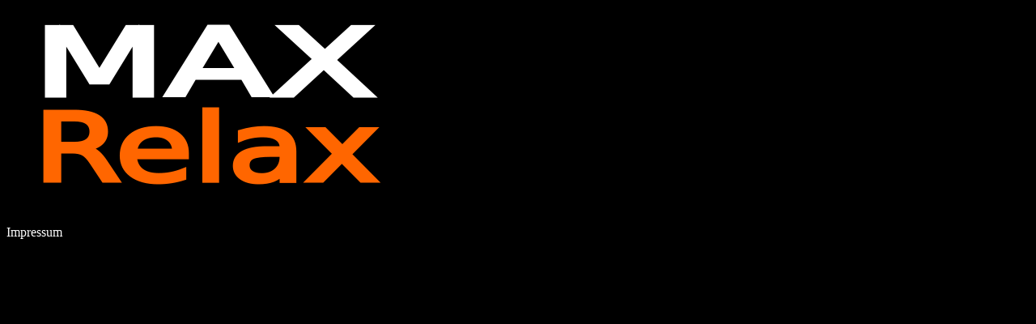

--- FILE ---
content_type: text/html
request_url: https://maxrelax.de/
body_size: 222
content:
<!DOCTYPE html>
<html>
<header>
  <title>maxrelax.de</title>
</header>
<body style="color: #ff6600; background-color: #000000;">
  <img alt="maxrelax.de" title="maxrelax.de" src="img/maxrelax.png" />
  <p>
    <a style="color: #fff; text-decoration: none;" href="https://mail.mxrlx.de">Impressum</a>
  </p>
</body>
</html>
